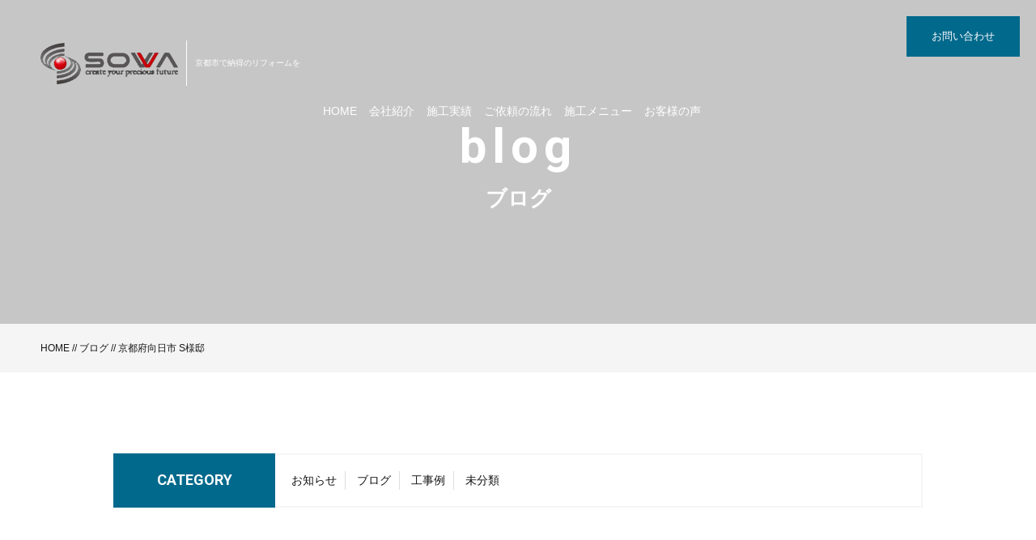

--- FILE ---
content_type: text/html; charset=UTF-8
request_url: https://sowa1992.com/voices/%E4%BA%AC%E9%83%BD%E5%BA%9C%E5%90%91%E6%97%A5%E5%B8%82-s%E6%A7%98%E9%82%B8/
body_size: 9088
content:
<!DOCTYPE html>
<html dir="ltr" lang="ja">
<head>
<meta charset="UTF-8">

<script type="text/javascript">
if ((navigator.userAgent.indexOf('iPhone') > 0) || navigator.userAgent.indexOf('iPod') > 0 || navigator.userAgent.indexOf('Android') > 0) {
	document.write('<meta name="viewport" content="width=device-width, initial-scale=1 ,user-scalable=0">');
}else{
	document.write('<meta name="viewport" content="width=device-width, maximum-scale=1, user-scalable=0">');
}
</script>





<meta http-equiv="content-language" content="jpn">
<meta name="format-detection" content="telephone=no">

<link rel="shortcut icon" href="https://sowa1992.com/wpadm/wp-content/themes/sg062/img/favicon.png">

<link rel="stylesheet" href="https://sowa1992.com/wpadm/wp-content/themes/sg062/css/reset.css">
<link rel="stylesheet" href="https://sowa1992.com/wpadm/wp-content/themes/sg062/css/layout.css">
<link rel="stylesheet" href="https://sowa1992.com/wpadm/wp-content/themes/sg062/css/fakeLoader.css">

<link rel="stylesheet" href="https://sowa1992.com/wpadm/wp-content/themes/sg062/css/animate.css">


<link rel="stylesheet" type="text/css" href="https://sowa1992.com/wpadm/wp-content/themes/sg062/css/slick.css">
<link rel="stylesheet" type="text/css" href="https://sowa1992.com/wpadm/wp-content/themes/sg062/css/slick-theme.css">
<link rel="stylesheet" href="https://sowa1992.com/wpadm/wp-content/themes/sg062/css/modaal.min.css">

	<style>img:is([sizes="auto" i], [sizes^="auto," i]) { contain-intrinsic-size: 3000px 1500px }</style>
	
		<!-- All in One SEO 4.9.3 - aioseo.com -->
		<title>京都府向日市 S様邸 - 株式会社 装和</title>
	<meta name="robots" content="max-image-preview:large" />
	<link rel="canonical" href="https://sowa1992.com/voices/%e4%ba%ac%e9%83%bd%e5%ba%9c%e5%90%91%e6%97%a5%e5%b8%82-s%e6%a7%98%e9%82%b8/" />
	<meta name="generator" content="All in One SEO (AIOSEO) 4.9.3" />
		<meta property="og:locale" content="ja_JP" />
		<meta property="og:site_name" content="株式会社 装和 -" />
		<meta property="og:type" content="article" />
		<meta property="og:title" content="京都府向日市 S様邸 - 株式会社 装和" />
		<meta property="og:url" content="https://sowa1992.com/voices/%e4%ba%ac%e9%83%bd%e5%ba%9c%e5%90%91%e6%97%a5%e5%b8%82-s%e6%a7%98%e9%82%b8/" />
		<meta property="article:published_time" content="2018-09-07T07:04:01+00:00" />
		<meta property="article:modified_time" content="2019-06-13T08:12:06+00:00" />
		<meta name="twitter:card" content="summary_large_image" />
		<meta name="twitter:title" content="京都府向日市 S様邸 - 株式会社 装和" />
		<script type="application/ld+json" class="aioseo-schema">
			{"@context":"https:\/\/schema.org","@graph":[{"@type":"BreadcrumbList","@id":"https:\/\/sowa1992.com\/voices\/%e4%ba%ac%e9%83%bd%e5%ba%9c%e5%90%91%e6%97%a5%e5%b8%82-s%e6%a7%98%e9%82%b8\/#breadcrumblist","itemListElement":[{"@type":"ListItem","@id":"https:\/\/sowa1992.com#listItem","position":1,"name":"Home","item":"https:\/\/sowa1992.com","nextItem":{"@type":"ListItem","@id":"https:\/\/sowa1992.com\/voices\/%e4%ba%ac%e9%83%bd%e5%ba%9c%e5%90%91%e6%97%a5%e5%b8%82-s%e6%a7%98%e9%82%b8\/#listItem","name":"\u4eac\u90fd\u5e9c\u5411\u65e5\u5e02 S\u69d8\u90b8"}},{"@type":"ListItem","@id":"https:\/\/sowa1992.com\/voices\/%e4%ba%ac%e9%83%bd%e5%ba%9c%e5%90%91%e6%97%a5%e5%b8%82-s%e6%a7%98%e9%82%b8\/#listItem","position":2,"name":"\u4eac\u90fd\u5e9c\u5411\u65e5\u5e02 S\u69d8\u90b8","previousItem":{"@type":"ListItem","@id":"https:\/\/sowa1992.com#listItem","name":"Home"}}]},{"@type":"Organization","@id":"https:\/\/sowa1992.com\/#organization","name":"\u682a\u5f0f\u4f1a\u793e \u88c5\u548c","url":"https:\/\/sowa1992.com\/"},{"@type":"WebPage","@id":"https:\/\/sowa1992.com\/voices\/%e4%ba%ac%e9%83%bd%e5%ba%9c%e5%90%91%e6%97%a5%e5%b8%82-s%e6%a7%98%e9%82%b8\/#webpage","url":"https:\/\/sowa1992.com\/voices\/%e4%ba%ac%e9%83%bd%e5%ba%9c%e5%90%91%e6%97%a5%e5%b8%82-s%e6%a7%98%e9%82%b8\/","name":"\u4eac\u90fd\u5e9c\u5411\u65e5\u5e02 S\u69d8\u90b8 - \u682a\u5f0f\u4f1a\u793e \u88c5\u548c","inLanguage":"ja","isPartOf":{"@id":"https:\/\/sowa1992.com\/#website"},"breadcrumb":{"@id":"https:\/\/sowa1992.com\/voices\/%e4%ba%ac%e9%83%bd%e5%ba%9c%e5%90%91%e6%97%a5%e5%b8%82-s%e6%a7%98%e9%82%b8\/#breadcrumblist"},"datePublished":"2018-09-07T07:04:01+09:00","dateModified":"2019-06-13T17:12:06+09:00"},{"@type":"WebSite","@id":"https:\/\/sowa1992.com\/#website","url":"https:\/\/sowa1992.com\/","name":"\u682a\u5f0f\u4f1a\u793e \u88c5\u548c","inLanguage":"ja","publisher":{"@id":"https:\/\/sowa1992.com\/#organization"}}]}
		</script>
		<!-- All in One SEO -->

		<!-- This site uses the Google Analytics by MonsterInsights plugin v9.11.1 - Using Analytics tracking - https://www.monsterinsights.com/ -->
							<script src="//www.googletagmanager.com/gtag/js?id=G-990PGZP26L"  data-cfasync="false" data-wpfc-render="false" type="text/javascript" async></script>
			<script data-cfasync="false" data-wpfc-render="false" type="text/javascript">
				var mi_version = '9.11.1';
				var mi_track_user = true;
				var mi_no_track_reason = '';
								var MonsterInsightsDefaultLocations = {"page_location":"https:\/\/sowa1992.com\/voices\/%E4%BA%AC%E9%83%BD%E5%BA%9C%E5%90%91%E6%97%A5%E5%B8%82-s%E6%A7%98%E9%82%B8\/"};
								if ( typeof MonsterInsightsPrivacyGuardFilter === 'function' ) {
					var MonsterInsightsLocations = (typeof MonsterInsightsExcludeQuery === 'object') ? MonsterInsightsPrivacyGuardFilter( MonsterInsightsExcludeQuery ) : MonsterInsightsPrivacyGuardFilter( MonsterInsightsDefaultLocations );
				} else {
					var MonsterInsightsLocations = (typeof MonsterInsightsExcludeQuery === 'object') ? MonsterInsightsExcludeQuery : MonsterInsightsDefaultLocations;
				}

								var disableStrs = [
										'ga-disable-G-990PGZP26L',
									];

				/* Function to detect opted out users */
				function __gtagTrackerIsOptedOut() {
					for (var index = 0; index < disableStrs.length; index++) {
						if (document.cookie.indexOf(disableStrs[index] + '=true') > -1) {
							return true;
						}
					}

					return false;
				}

				/* Disable tracking if the opt-out cookie exists. */
				if (__gtagTrackerIsOptedOut()) {
					for (var index = 0; index < disableStrs.length; index++) {
						window[disableStrs[index]] = true;
					}
				}

				/* Opt-out function */
				function __gtagTrackerOptout() {
					for (var index = 0; index < disableStrs.length; index++) {
						document.cookie = disableStrs[index] + '=true; expires=Thu, 31 Dec 2099 23:59:59 UTC; path=/';
						window[disableStrs[index]] = true;
					}
				}

				if ('undefined' === typeof gaOptout) {
					function gaOptout() {
						__gtagTrackerOptout();
					}
				}
								window.dataLayer = window.dataLayer || [];

				window.MonsterInsightsDualTracker = {
					helpers: {},
					trackers: {},
				};
				if (mi_track_user) {
					function __gtagDataLayer() {
						dataLayer.push(arguments);
					}

					function __gtagTracker(type, name, parameters) {
						if (!parameters) {
							parameters = {};
						}

						if (parameters.send_to) {
							__gtagDataLayer.apply(null, arguments);
							return;
						}

						if (type === 'event') {
														parameters.send_to = monsterinsights_frontend.v4_id;
							var hookName = name;
							if (typeof parameters['event_category'] !== 'undefined') {
								hookName = parameters['event_category'] + ':' + name;
							}

							if (typeof MonsterInsightsDualTracker.trackers[hookName] !== 'undefined') {
								MonsterInsightsDualTracker.trackers[hookName](parameters);
							} else {
								__gtagDataLayer('event', name, parameters);
							}
							
						} else {
							__gtagDataLayer.apply(null, arguments);
						}
					}

					__gtagTracker('js', new Date());
					__gtagTracker('set', {
						'developer_id.dZGIzZG': true,
											});
					if ( MonsterInsightsLocations.page_location ) {
						__gtagTracker('set', MonsterInsightsLocations);
					}
										__gtagTracker('config', 'G-990PGZP26L', {"forceSSL":"true","link_attribution":"true"} );
										window.gtag = __gtagTracker;										(function () {
						/* https://developers.google.com/analytics/devguides/collection/analyticsjs/ */
						/* ga and __gaTracker compatibility shim. */
						var noopfn = function () {
							return null;
						};
						var newtracker = function () {
							return new Tracker();
						};
						var Tracker = function () {
							return null;
						};
						var p = Tracker.prototype;
						p.get = noopfn;
						p.set = noopfn;
						p.send = function () {
							var args = Array.prototype.slice.call(arguments);
							args.unshift('send');
							__gaTracker.apply(null, args);
						};
						var __gaTracker = function () {
							var len = arguments.length;
							if (len === 0) {
								return;
							}
							var f = arguments[len - 1];
							if (typeof f !== 'object' || f === null || typeof f.hitCallback !== 'function') {
								if ('send' === arguments[0]) {
									var hitConverted, hitObject = false, action;
									if ('event' === arguments[1]) {
										if ('undefined' !== typeof arguments[3]) {
											hitObject = {
												'eventAction': arguments[3],
												'eventCategory': arguments[2],
												'eventLabel': arguments[4],
												'value': arguments[5] ? arguments[5] : 1,
											}
										}
									}
									if ('pageview' === arguments[1]) {
										if ('undefined' !== typeof arguments[2]) {
											hitObject = {
												'eventAction': 'page_view',
												'page_path': arguments[2],
											}
										}
									}
									if (typeof arguments[2] === 'object') {
										hitObject = arguments[2];
									}
									if (typeof arguments[5] === 'object') {
										Object.assign(hitObject, arguments[5]);
									}
									if ('undefined' !== typeof arguments[1].hitType) {
										hitObject = arguments[1];
										if ('pageview' === hitObject.hitType) {
											hitObject.eventAction = 'page_view';
										}
									}
									if (hitObject) {
										action = 'timing' === arguments[1].hitType ? 'timing_complete' : hitObject.eventAction;
										hitConverted = mapArgs(hitObject);
										__gtagTracker('event', action, hitConverted);
									}
								}
								return;
							}

							function mapArgs(args) {
								var arg, hit = {};
								var gaMap = {
									'eventCategory': 'event_category',
									'eventAction': 'event_action',
									'eventLabel': 'event_label',
									'eventValue': 'event_value',
									'nonInteraction': 'non_interaction',
									'timingCategory': 'event_category',
									'timingVar': 'name',
									'timingValue': 'value',
									'timingLabel': 'event_label',
									'page': 'page_path',
									'location': 'page_location',
									'title': 'page_title',
									'referrer' : 'page_referrer',
								};
								for (arg in args) {
																		if (!(!args.hasOwnProperty(arg) || !gaMap.hasOwnProperty(arg))) {
										hit[gaMap[arg]] = args[arg];
									} else {
										hit[arg] = args[arg];
									}
								}
								return hit;
							}

							try {
								f.hitCallback();
							} catch (ex) {
							}
						};
						__gaTracker.create = newtracker;
						__gaTracker.getByName = newtracker;
						__gaTracker.getAll = function () {
							return [];
						};
						__gaTracker.remove = noopfn;
						__gaTracker.loaded = true;
						window['__gaTracker'] = __gaTracker;
					})();
									} else {
										console.log("");
					(function () {
						function __gtagTracker() {
							return null;
						}

						window['__gtagTracker'] = __gtagTracker;
						window['gtag'] = __gtagTracker;
					})();
									}
			</script>
							<!-- / Google Analytics by MonsterInsights -->
		<link rel='stylesheet' id='wp-block-library-css' href='https://sowa1992.com/wpadm/wp-includes/css/dist/block-library/style.min.css?ver=6.8.3' type='text/css' media='all' />
<style id='classic-theme-styles-inline-css' type='text/css'>
/*! This file is auto-generated */
.wp-block-button__link{color:#fff;background-color:#32373c;border-radius:9999px;box-shadow:none;text-decoration:none;padding:calc(.667em + 2px) calc(1.333em + 2px);font-size:1.125em}.wp-block-file__button{background:#32373c;color:#fff;text-decoration:none}
</style>
<link rel='stylesheet' id='aioseo/css/src/vue/standalone/blocks/table-of-contents/global.scss-css' href='https://sowa1992.com/wpadm/wp-content/plugins/all-in-one-seo-pack/dist/Lite/assets/css/table-of-contents/global.e90f6d47.css?ver=4.9.3' type='text/css' media='all' />
<style id='global-styles-inline-css' type='text/css'>
:root{--wp--preset--aspect-ratio--square: 1;--wp--preset--aspect-ratio--4-3: 4/3;--wp--preset--aspect-ratio--3-4: 3/4;--wp--preset--aspect-ratio--3-2: 3/2;--wp--preset--aspect-ratio--2-3: 2/3;--wp--preset--aspect-ratio--16-9: 16/9;--wp--preset--aspect-ratio--9-16: 9/16;--wp--preset--color--black: #000000;--wp--preset--color--cyan-bluish-gray: #abb8c3;--wp--preset--color--white: #ffffff;--wp--preset--color--pale-pink: #f78da7;--wp--preset--color--vivid-red: #cf2e2e;--wp--preset--color--luminous-vivid-orange: #ff6900;--wp--preset--color--luminous-vivid-amber: #fcb900;--wp--preset--color--light-green-cyan: #7bdcb5;--wp--preset--color--vivid-green-cyan: #00d084;--wp--preset--color--pale-cyan-blue: #8ed1fc;--wp--preset--color--vivid-cyan-blue: #0693e3;--wp--preset--color--vivid-purple: #9b51e0;--wp--preset--gradient--vivid-cyan-blue-to-vivid-purple: linear-gradient(135deg,rgba(6,147,227,1) 0%,rgb(155,81,224) 100%);--wp--preset--gradient--light-green-cyan-to-vivid-green-cyan: linear-gradient(135deg,rgb(122,220,180) 0%,rgb(0,208,130) 100%);--wp--preset--gradient--luminous-vivid-amber-to-luminous-vivid-orange: linear-gradient(135deg,rgba(252,185,0,1) 0%,rgba(255,105,0,1) 100%);--wp--preset--gradient--luminous-vivid-orange-to-vivid-red: linear-gradient(135deg,rgba(255,105,0,1) 0%,rgb(207,46,46) 100%);--wp--preset--gradient--very-light-gray-to-cyan-bluish-gray: linear-gradient(135deg,rgb(238,238,238) 0%,rgb(169,184,195) 100%);--wp--preset--gradient--cool-to-warm-spectrum: linear-gradient(135deg,rgb(74,234,220) 0%,rgb(151,120,209) 20%,rgb(207,42,186) 40%,rgb(238,44,130) 60%,rgb(251,105,98) 80%,rgb(254,248,76) 100%);--wp--preset--gradient--blush-light-purple: linear-gradient(135deg,rgb(255,206,236) 0%,rgb(152,150,240) 100%);--wp--preset--gradient--blush-bordeaux: linear-gradient(135deg,rgb(254,205,165) 0%,rgb(254,45,45) 50%,rgb(107,0,62) 100%);--wp--preset--gradient--luminous-dusk: linear-gradient(135deg,rgb(255,203,112) 0%,rgb(199,81,192) 50%,rgb(65,88,208) 100%);--wp--preset--gradient--pale-ocean: linear-gradient(135deg,rgb(255,245,203) 0%,rgb(182,227,212) 50%,rgb(51,167,181) 100%);--wp--preset--gradient--electric-grass: linear-gradient(135deg,rgb(202,248,128) 0%,rgb(113,206,126) 100%);--wp--preset--gradient--midnight: linear-gradient(135deg,rgb(2,3,129) 0%,rgb(40,116,252) 100%);--wp--preset--font-size--small: 13px;--wp--preset--font-size--medium: 20px;--wp--preset--font-size--large: 36px;--wp--preset--font-size--x-large: 42px;--wp--preset--spacing--20: 0.44rem;--wp--preset--spacing--30: 0.67rem;--wp--preset--spacing--40: 1rem;--wp--preset--spacing--50: 1.5rem;--wp--preset--spacing--60: 2.25rem;--wp--preset--spacing--70: 3.38rem;--wp--preset--spacing--80: 5.06rem;--wp--preset--shadow--natural: 6px 6px 9px rgba(0, 0, 0, 0.2);--wp--preset--shadow--deep: 12px 12px 50px rgba(0, 0, 0, 0.4);--wp--preset--shadow--sharp: 6px 6px 0px rgba(0, 0, 0, 0.2);--wp--preset--shadow--outlined: 6px 6px 0px -3px rgba(255, 255, 255, 1), 6px 6px rgba(0, 0, 0, 1);--wp--preset--shadow--crisp: 6px 6px 0px rgba(0, 0, 0, 1);}:where(.is-layout-flex){gap: 0.5em;}:where(.is-layout-grid){gap: 0.5em;}body .is-layout-flex{display: flex;}.is-layout-flex{flex-wrap: wrap;align-items: center;}.is-layout-flex > :is(*, div){margin: 0;}body .is-layout-grid{display: grid;}.is-layout-grid > :is(*, div){margin: 0;}:where(.wp-block-columns.is-layout-flex){gap: 2em;}:where(.wp-block-columns.is-layout-grid){gap: 2em;}:where(.wp-block-post-template.is-layout-flex){gap: 1.25em;}:where(.wp-block-post-template.is-layout-grid){gap: 1.25em;}.has-black-color{color: var(--wp--preset--color--black) !important;}.has-cyan-bluish-gray-color{color: var(--wp--preset--color--cyan-bluish-gray) !important;}.has-white-color{color: var(--wp--preset--color--white) !important;}.has-pale-pink-color{color: var(--wp--preset--color--pale-pink) !important;}.has-vivid-red-color{color: var(--wp--preset--color--vivid-red) !important;}.has-luminous-vivid-orange-color{color: var(--wp--preset--color--luminous-vivid-orange) !important;}.has-luminous-vivid-amber-color{color: var(--wp--preset--color--luminous-vivid-amber) !important;}.has-light-green-cyan-color{color: var(--wp--preset--color--light-green-cyan) !important;}.has-vivid-green-cyan-color{color: var(--wp--preset--color--vivid-green-cyan) !important;}.has-pale-cyan-blue-color{color: var(--wp--preset--color--pale-cyan-blue) !important;}.has-vivid-cyan-blue-color{color: var(--wp--preset--color--vivid-cyan-blue) !important;}.has-vivid-purple-color{color: var(--wp--preset--color--vivid-purple) !important;}.has-black-background-color{background-color: var(--wp--preset--color--black) !important;}.has-cyan-bluish-gray-background-color{background-color: var(--wp--preset--color--cyan-bluish-gray) !important;}.has-white-background-color{background-color: var(--wp--preset--color--white) !important;}.has-pale-pink-background-color{background-color: var(--wp--preset--color--pale-pink) !important;}.has-vivid-red-background-color{background-color: var(--wp--preset--color--vivid-red) !important;}.has-luminous-vivid-orange-background-color{background-color: var(--wp--preset--color--luminous-vivid-orange) !important;}.has-luminous-vivid-amber-background-color{background-color: var(--wp--preset--color--luminous-vivid-amber) !important;}.has-light-green-cyan-background-color{background-color: var(--wp--preset--color--light-green-cyan) !important;}.has-vivid-green-cyan-background-color{background-color: var(--wp--preset--color--vivid-green-cyan) !important;}.has-pale-cyan-blue-background-color{background-color: var(--wp--preset--color--pale-cyan-blue) !important;}.has-vivid-cyan-blue-background-color{background-color: var(--wp--preset--color--vivid-cyan-blue) !important;}.has-vivid-purple-background-color{background-color: var(--wp--preset--color--vivid-purple) !important;}.has-black-border-color{border-color: var(--wp--preset--color--black) !important;}.has-cyan-bluish-gray-border-color{border-color: var(--wp--preset--color--cyan-bluish-gray) !important;}.has-white-border-color{border-color: var(--wp--preset--color--white) !important;}.has-pale-pink-border-color{border-color: var(--wp--preset--color--pale-pink) !important;}.has-vivid-red-border-color{border-color: var(--wp--preset--color--vivid-red) !important;}.has-luminous-vivid-orange-border-color{border-color: var(--wp--preset--color--luminous-vivid-orange) !important;}.has-luminous-vivid-amber-border-color{border-color: var(--wp--preset--color--luminous-vivid-amber) !important;}.has-light-green-cyan-border-color{border-color: var(--wp--preset--color--light-green-cyan) !important;}.has-vivid-green-cyan-border-color{border-color: var(--wp--preset--color--vivid-green-cyan) !important;}.has-pale-cyan-blue-border-color{border-color: var(--wp--preset--color--pale-cyan-blue) !important;}.has-vivid-cyan-blue-border-color{border-color: var(--wp--preset--color--vivid-cyan-blue) !important;}.has-vivid-purple-border-color{border-color: var(--wp--preset--color--vivid-purple) !important;}.has-vivid-cyan-blue-to-vivid-purple-gradient-background{background: var(--wp--preset--gradient--vivid-cyan-blue-to-vivid-purple) !important;}.has-light-green-cyan-to-vivid-green-cyan-gradient-background{background: var(--wp--preset--gradient--light-green-cyan-to-vivid-green-cyan) !important;}.has-luminous-vivid-amber-to-luminous-vivid-orange-gradient-background{background: var(--wp--preset--gradient--luminous-vivid-amber-to-luminous-vivid-orange) !important;}.has-luminous-vivid-orange-to-vivid-red-gradient-background{background: var(--wp--preset--gradient--luminous-vivid-orange-to-vivid-red) !important;}.has-very-light-gray-to-cyan-bluish-gray-gradient-background{background: var(--wp--preset--gradient--very-light-gray-to-cyan-bluish-gray) !important;}.has-cool-to-warm-spectrum-gradient-background{background: var(--wp--preset--gradient--cool-to-warm-spectrum) !important;}.has-blush-light-purple-gradient-background{background: var(--wp--preset--gradient--blush-light-purple) !important;}.has-blush-bordeaux-gradient-background{background: var(--wp--preset--gradient--blush-bordeaux) !important;}.has-luminous-dusk-gradient-background{background: var(--wp--preset--gradient--luminous-dusk) !important;}.has-pale-ocean-gradient-background{background: var(--wp--preset--gradient--pale-ocean) !important;}.has-electric-grass-gradient-background{background: var(--wp--preset--gradient--electric-grass) !important;}.has-midnight-gradient-background{background: var(--wp--preset--gradient--midnight) !important;}.has-small-font-size{font-size: var(--wp--preset--font-size--small) !important;}.has-medium-font-size{font-size: var(--wp--preset--font-size--medium) !important;}.has-large-font-size{font-size: var(--wp--preset--font-size--large) !important;}.has-x-large-font-size{font-size: var(--wp--preset--font-size--x-large) !important;}
:where(.wp-block-post-template.is-layout-flex){gap: 1.25em;}:where(.wp-block-post-template.is-layout-grid){gap: 1.25em;}
:where(.wp-block-columns.is-layout-flex){gap: 2em;}:where(.wp-block-columns.is-layout-grid){gap: 2em;}
:root :where(.wp-block-pullquote){font-size: 1.5em;line-height: 1.6;}
</style>
<script type="text/javascript" src="https://sowa1992.com/wpadm/wp-includes/js/jquery/jquery.min.js?ver=3.7.1" id="jquery-core-js"></script>
<script type="text/javascript" src="https://sowa1992.com/wpadm/wp-includes/js/jquery/jquery-migrate.min.js?ver=3.4.1" id="jquery-migrate-js"></script>
<script type="text/javascript" src="https://sowa1992.com/wpadm/wp-content/plugins/google-analytics-for-wordpress/assets/js/frontend-gtag.min.js?ver=9.11.1" id="monsterinsights-frontend-script-js" async="async" data-wp-strategy="async"></script>
<script data-cfasync="false" data-wpfc-render="false" type="text/javascript" id='monsterinsights-frontend-script-js-extra'>/* <![CDATA[ */
var monsterinsights_frontend = {"js_events_tracking":"true","download_extensions":"doc,pdf,ppt,zip,xls,docx,pptx,xlsx","inbound_paths":"[{\"path\":\"\\\/go\\\/\",\"label\":\"affiliate\"},{\"path\":\"\\\/recommend\\\/\",\"label\":\"affiliate\"}]","home_url":"https:\/\/sowa1992.com","hash_tracking":"false","v4_id":"G-990PGZP26L"};/* ]]> */
</script>
<link rel="https://api.w.org/" href="https://sowa1992.com/wp-json/" /><link rel="alternate" title="oEmbed (JSON)" type="application/json+oembed" href="https://sowa1992.com/wp-json/oembed/1.0/embed?url=https%3A%2F%2Fsowa1992.com%2Fvoices%2F%25e4%25ba%25ac%25e9%2583%25bd%25e5%25ba%259c%25e5%2590%2591%25e6%2597%25a5%25e5%25b8%2582-s%25e6%25a7%2598%25e9%2582%25b8%2F" />
<link rel="alternate" title="oEmbed (XML)" type="text/xml+oembed" href="https://sowa1992.com/wp-json/oembed/1.0/embed?url=https%3A%2F%2Fsowa1992.com%2Fvoices%2F%25e4%25ba%25ac%25e9%2583%25bd%25e5%25ba%259c%25e5%2590%2591%25e6%2597%25a5%25e5%25b8%2582-s%25e6%25a7%2598%25e9%2582%25b8%2F&#038;format=xml" />
<style>

</style></head>

<body id="pgTop" class="wp-singular voices-template-default single single-voices postid-290 wp-theme-sg062">
<div id="fakeloader" class="fakeloader"></div>
<script src="https://sowa1992.com/wpadm/wp-content/themes/sg062/js/fakeLoader.min.js?1769463659"></script>
<script src="https://sowa1992.com/wpadm/wp-content/themes/sg062/js/wow.min.js?1769463659"></script>
<script> // ローディング処理
		jQuery('#fakeloader').fakeLoader({
		timeToHide: 600,
		spinner: 'spinner2',
		bgColor: '#00698c',
		load: function() {
			(new WOW({
				boxClass: 'wow', // default
				animateClass: 'animated', // default
				offset: 50, // アニメーションをスタートさせる距離
				mobile: true,
			})).init();
		},
	});
	</script>

<p class="pageTop"><a href="#pgTop"><img src="https://sowa1992.com/wpadm/wp-content/themes/sg062/img/ico_pagetop.png" alt="" width="15"></a></p>


<section class="cSection blog pageVisual">

<header class="siteHeader fadeInDown wow" data-wow-delay="1s">

<div class="siteHeaderInner">

<h1 class="logo">
<a href="https://sowa1992.com">
<img src="https://sowa1992.com/wpadm/wp-content/themes/sg062/img/logo.png" alt="株式会社 装和">
<span>京都市で納得のリフォームを</span>
</a>
</h1>


<!--PC menu-->
<nav class="mainNav stroke pc">
<ul>
	<li><a href="https://sowa1992.com">HOME</a></li>
	<li><a href="https://sowa1992.com/about/">会社紹介</a></li>
	<li><a href="https://sowa1992.com/work/">施工実績</a></li>
	<li><a href="https://sowa1992.com/flow/">ご依頼の流れ</a></li>
	<li><a href="https://sowa1992.com/menu/">施工メニュー</a></li>
	<li><a href="https://sowa1992.com/voice/">お客様の声</a></li>
	<!--<li><a href="https://sowa1992.com/blog/">ブログ</a></li>-->
</ul>
<p class="btn"><a href="https://sowa1992.com/contact/">お問い合わせ</a></p>
</nav>
<!--PC menu-->

<!--SP menu-->
<nav class="mainNav stroke sp">
<p><a href="#hum" class="inline"><img src="https://sowa1992.com/wpadm/wp-content/themes/sg062/img/ico_hamburger.png" alt="" width="35"></a></p>
<p class="phone"><a href="tel:075-692-3507"><img src="https://sowa1992.com/wpadm/wp-content/themes/sg062/img/icon_phone.png" alt="" width="36"></a></p>

<div id="hum">
<p><a class="closeBT"><img src="https://sowa1992.com/wpadm/wp-content/themes/sg062/img/ico_hamburger_close.png" alt="" width="26"></a></p>

<ul class="humNavi">
	<li><a href="https://sowa1992.com">HOME</a></li>
	<li><a href="https://sowa1992.com/about">会社紹介</a></li>
	<li><a href="https://sowa1992.com/work/">施工実績</a></li>
	<li><a href="https://sowa1992.com/flow/">ご依頼の流れ</a></li>
	<li><a href="https://sowa1992.com/menu/">施工メニュー</a></li>
	<li><a href="https://sowa1992.com/voice/">お客様の声</a></li>
	<!-- <li><a href="https://sowa1992.com/blog/">ブログ</a></li> -->
	<li><a href="https://sowa1992.com/contact/">お問い合わせ</a></li>
	<li><a href="https://sowa1992.com/privacy/">プライバシーポリシー</a></li>
</ul>

</div><!--hum-->
</nav>
<!--SP menu-->

</div><!--siteHeaderInner-->
</header><!--siteHeader-->

<div class="topMainTxt f_cc">
<h2 class="lead">
<span class="fadeIn wow en" data-wow-delay="0.5s">blog</span>
<span class="jpTxt fadeIn wow" data-wow-delay="1s">ブログ</span>
</h2>
</div><!--topMainTxt-->

</section><!--topmainVisual-->

<div class="bred">
<div class="cntInner">
<p><a href="https://sowa1992.com">HOME</a> // <a href="https://sowa1992.com/blog/">ブログ</a> // 京都府向日市 S様邸</p>

</div><!--cntInner-->
</div><!--bred-->

<main id="cnt">

<article class="blogList">


<dl class="categoryDl fadeInUp wow">
<dt class="en">CATEGORY</dt>
<dd>
<ul>
<li>
<a href="https://sowa1992.com/category/news/" class="f_box trans">
お知らせ</a></li>
<li>
<a href="https://sowa1992.com/category/blog/" class="f_box trans">
ブログ</a></li>
<li>
<a href="https://sowa1992.com/category/example/" class="f_box trans">
工事例</a></li>
<li>
<a href="https://sowa1992.com/category/%e6%9c%aa%e5%88%86%e9%a1%9e/" class="f_box trans">
未分類</a></li>
</ul>

</dd>
</dl>

<div class="mb100 fadeInUp wow blogSingle">
<article class="inner">


<p class="meta">
<time class="en">2018.09.07</time><br>
</p>
<h1 class="articleTtl">京都府向日市 S様邸</h1>

<p class="image"></p>
<div class="singleContent">
<!-- SEOブログ記事テンプレート -->
<style>
.tableTtl {
	font-size:18px;
	font-weight:bold;
	margin-bottom:1em;
	margin-top:3em;
}

.tableContents {
	padding:15px;
	background:#eee;
	margin-bottom:30px;
}

.tableContents li {
	margin-bottom:15px;
}

.tableContents li:last-child {
	margin-bottom:0;
}

.tableContents li a {
	text-decoration:underline;
	font-size:14px;
}

.tableContents li a:hover {
	text-decoration:none;
}

.seoTtl01 {
	font-size:20px;
	border-bottom:1px solid #ccc;
	margin-bottom:1em;
	margin-top:3em;
	font-weight:bold;
	text-align:left;
	line-height:1.4  !important;
}

.seoTtl02 {
	padding:10px;
	background:#eee;
	margin-bottom:1em;
	font-weight:bold;
	margin-top:1.5em;
	text-align:left;
}

.seoTtl01 + .seoTtl02 {
	margin-top:0.5em !important;
}

.seoImg {
	margin-bottom:1em;
	max-width:100%;
	height:auto;
}

.seoLinks {
	margin-top:0.5em;
	margin-bottom:2em;
}

.seoLinks a {
	text-decoration:underline;
}

.seoLinks a:hover {
	text-decoration:none;
	font-weight:bold;
}

.seoText {
	word-break: normal;
	word-wrap: break-word;
	line-height:2;
	font-size:14px;
	margin-bottom:1.5em;
	text-align:left;
}

.seoText  b {
	font-weight:bold;
}

.seoBlockH3 {
	padding-left:2.5em;
}

#seoAnchor {
	padding-top:100px;
	margin-top:-100px;
}

@media screen and (max-width: 770px) {
	.tableTtl {
	font-size:16px;
	}
	
	.tableContents li a {
	font-size:13px;
	font-weight:bold;
	}

	.seoTtl01 {
	font-size:16px;
	}
	
	.seoText {
	word-break: normal;
	word-wrap: break-word;
	
	line-height:2;
	font-size:14px;
}

	.seoBlockH3 {
	padding-left:0.5em;
	}
	
	.tableContents .seoBlockH3 a {
		font-weight:normal;
	}
}
</style>





<!-- SEOブログ記事テンプレート -->
</div>
			<div class="snsWrap">
				<div class="snsWrapTtl"><span class="en">SHARE</span><br>シェアする</div>
				[addtoany]			</div>

</article>

<p class="btn blue"><a href="https://sowa1992.com/blog/">ブログ一覧</a></p>

</div><!--blogSingle-->
</article><!--blogList-->


</main><!--cnt-->

<footer class="siteFooter">
<div class="siteFooterOuterA">
<div class="inner">

<ul class="contactUl">
<li>
<h4 class="heading">お電話でのお問い合わせ</h4>
<p class="tel en"><a href="tel:075-692-3507">075-692-3507</a></p>
<small class="info">営業時間 9:00〜18:00</small>
</li>

<li>
<h4 class="heading">ご相談・お問い合わせ</h4>
<p class="btn blue"><a href="https://sowa1992.com/contact/">お問い合わせ</a></p>
</li>
</ul><!--contactUl-->

<div class="footInfo">

<p class="footLogo pc"><img src="https://sowa1992.com/wpadm/wp-content/themes/sg062/img/foot_logo.png" alt="株式会社 装和"></p>


<p class="address">【本社】<br />〒601-8136 <br class="sp">京都府京都市南区上鳥羽岩ノ本町313番地<br />TEL 075-692-3507 / FAX 075-692-3508</p>

<p class="address">【祇園店】<br />〒605-0073 <br class="sp">京都市東山区祇園町北側347番地113 <br class="sp">十季ビル1階<br />TEL 075-532-0550 / FAX 075-532-0560</p>

<ul class="list_bnr">
	<li>
		<a href="http://sowa2016.com/" target="_blank"><img src="https://sowa1992.com/wpadm/wp-content/themes/sg062/img/bnr_01.png" width="200" alt=""></a>
	</li>
	<li>
	<img src="https://sowa1992.com/wpadm/wp-content/themes/sg062/img/bnr_02.png" width="200" alt="">
	</li>
</ul>

<nav>
<ul class="footNav">
	<li><a href="https://sowa1992.com">HOME</a></li>
	<li><a href="https://sowa1992.com/about/">会社紹介</a></li>
	<li><a href="https://sowa1992.com/work/">施工実績</a></li>
	<li><a href="https://sowa1992.com/flow/">ご依頼の流れ</a></li>
	<li><a href="https://sowa1992.com/menu/">施工メニュー</a></li>
	<li><a href="https://sowa1992.com/voice/">お客様の声</a></li>
	<!--<li><a href="https://sowa1992.com/blog/">ブログ</a></li>-->
	<li class="logoNothing"><a href="https://sowa1992.com/contact/">お問い合わせ</a></li>
	<li class="logoNothing iNothing nothing"><a href="https://sowa1992.com/privacy/">プライバシーポリシー</a></li>
</ul>
</nav>

</div><!--footInfo-->
</div><!--inner-->
</div><!--siteFooterOuterA-->

<div class="siteFooterOuterB">
<!-- <ul class="footSns">
	<li><a href="https://twitter.com/sg_test" target="_blank" rel="nofollow"><img src="https://sowa1992.com/wpadm/wp-content/themes/sg062/img/ico_twitter.png" alt="twitter" width="26"></a></li>
	<li><a href="https://www.facebook.com/SungroveTest-574499402733655/" target="_blank" rel="nofollow"><img src="https://sowa1992.com/wpadm/wp-content/themes/sg062/img/ico_facebook.png" alt="facebook" width="13"></a></li>
	<li><a href="https://www.instagram.com/hairsalon_sg/" target="_blank" rel="nofollow"><img src="https://sowa1992.com/wpadm/wp-content/themes/sg062/img/ico_instagram.png" alt="instagram" width="26"></a></li>
</ul> -->

<address>&copy; 2022 株式会社装和</address>
</div><!--siteFooterOuterB-->

</footer>

<script type="speculationrules">
{"prefetch":[{"source":"document","where":{"and":[{"href_matches":"\/*"},{"not":{"href_matches":["\/wpadm\/wp-*.php","\/wpadm\/wp-admin\/*","\/wpadm\/wp-content\/uploads\/*","\/wpadm\/wp-content\/*","\/wpadm\/wp-content\/plugins\/*","\/wpadm\/wp-content\/themes\/sg062\/*","\/*\\?(.+)"]}},{"not":{"selector_matches":"a[rel~=\"nofollow\"]"}},{"not":{"selector_matches":".no-prefetch, .no-prefetch a"}}]},"eagerness":"conservative"}]}
</script>

<script type="text/javascript">
<!--
	var path = 'https://sowa1992.com/wpadm/wp-content/themes/sg062';
-->
</script>

<script>$ = jQuery;</script>

<script type="text/javascript" src="https://sowa1992.com/wpadm/wp-content/themes/sg062/js/slick.js"></script>

<script src="https://sowa1992.com/wpadm/wp-content/themes/sg062/js/sliderFade.js"></script>
<!--<script src="https://sowa1992.com/wpadm/wp-content/themes/sg062/js/jquery.smoothScroll.js"></script>-->

<script src="https://sowa1992.com/wpadm/wp-content/themes/sg062/js/smooth-scroll.js"></script>


<script src="https://sowa1992.com/wpadm/wp-content/themes/sg062/js/modaal.min.js"></script>
<script src="https://sowa1992.com/wpadm/wp-content/themes/sg062/js/jquery.matchHeight.js"></script>
<script src="https://sowa1992.com/wpadm/wp-content/themes/sg062/js/main.js"></script>



<script>

var scroll = new SmoothScroll('a[href*="#"], [data-scroll]',{
  offset: 80
});


</script>

</body>
</html>


--- FILE ---
content_type: text/css
request_url: https://sowa1992.com/wpadm/wp-content/themes/sg062/css/layout.css
body_size: 9420
content:
@charset "UTF-8";

@import url('https://fonts.googleapis.com/css?family=Roboto:700');

/*common*/

/*
	main-color : #00698c;
	main-color-rgb: rgb(0,105,140):
*/

* {
	box-sizing: border-box;
}

input::-webkit-input-placeholder,
input::-moz-placeholder,
input::-ms-input-placeholder {
	color: #aaa;
}
input:-ms-input-placeholder {
	color: #aaa;
}

html {
	overflow-x : hidden;
	overflow-y : auto;
}
body {
	font-family: "游ゴシック体", "Yu Gothic", YuGothic, "ヒラギノ角ゴシック Pro", "Hiragino Kaku Gothic Pro", 'メイリオ', Meiryo, Osaka, "ＭＳ Ｐゴシック", "MS PGothic", sans-serif;
	-webkit-font-smoothing: antialiased;
	-moz-osx-font-smoothing: grayscale;
	font-size: 1.4rem;
	word-wrap: break-word;
	word-break: break-all;
	line-height: 1.7;
	color: #151515;
	background: #fff;
	overflow-x : hidden;
	overflow-y : auto;
}

.sp {
	display: none !important;
}

.pc {
	display: block;
}

a {
	text-decoration: none;
	color: #151515;
}

.imgWrap .wp-post-image ,
.reImg {
	width: 100%;
	height: auto;
}

.bgGlay {
background: #f5f5f5;
}

.cntInner {
padding: 0 50px;
}

.inner {
	width:1000px;
	margin:0 auto;
}

/*pgTop*/
.pageTop {
	display:none;
	position:fixed;
	right:20px;
	bottom:20px;
	z-index:7;
}

.pageTop a {
		background: #151515;
	width:40px;
	height:40px;
	display:block;
	text-align: center;
    padding-top: 5px;
}

.pageTop a:hover img {
	opacity:0.7;
}

/*margin*/
.mt20 {
margin-top: 20px;
}

.mb100 {
margin-bottom: 100px;
}

/*font ttl*/
.en {
font-family: 'Roboto', "游ゴシック体", "Yu Gothic", YuGothic, "ヒラギノ角ゴシック Pro", "Hiragino Kaku Gothic Pro", 'メイリオ', Meiryo, Osaka, "ＭＳ Ｐゴシック", "MS PGothic", sans-serif;
}

.ttlA {
font-size:6rem;
letter-spacing: 5px;
margin-left: -50px;
line-height: 1.4;
margin-bottom: 30px;
}

.ttlA:after {
content: "";
background: #00698c;
display: block;
width: 180px;
height: 5px;
position: relative;
}

.ttlB {
font-size:6rem;
letter-spacing: 5px;
line-height: 1.4;
text-align: center;
position: relative;
top: -50px;
}

.ttlB:after {
content: "";
background: #00698c;
display: block;
width: 180px;
height: 5px;
margin: 0 auto;
}

.ttlC {
font-size:3rem;
letter-spacing: 5px;
line-height: 2;
text-align: center;
position: relative;
font-weight:bold;
}

.ttlC:after {
content: "";
background: #00698c;
display: block;
width: 120px;
height: 5px;
margin: 0 auto 50px;
}

.subTtlA {
font-size: 2.5rem;
font-weight: bold;
margin-bottom: 10px;
}

.subTtlB {
font-size: 2.5rem;
font-weight: bold;
margin-bottom: 10px;
}

.subTtlB:after {
content: "";
background: #00698c;
display: block;
width: 120px;
height: 5px;
margin:10px 0 20px 0;
}

.oneModP {
	text-align:center;
	border-bottom:1px solid #ddd;
	padding:30px 0;
}

.modPCenter {
	text-align:center;
	margin-bottom:50px;
}


/*.btn*/
.btn a,
.btn a::after {
	-webkit-transition: all 0.3s;
	-moz-transition: all 0.3s;
	-o-transition: all 0.3s;
	transition: all 0.3s;
}

.btn a {
	border: 1px solid #fff;
	color: #fff;
	display: block;
	position: relative;
	width: 200px;
	height: 50px;
	text-align: center;
	line-height: 50px;
}

.btn a:hover {
background: #00698c;
border: 1px solid #00698c;
}

.btn.blue a {
border: 1px solid #00698c;
color: #00698c;
}

.btn.blue a:hover {
color: #fff;
}


/***** topMain *******/

/*header*/
#change {
	display:none;
}

#topmainVisual {
	position:relative;
	overflow:hidden;
}

.siteHeader {
	position: absolute;
	top: 0;
	left: 0;
	z-index: 2;
	width: 100%;
	min-width: 1400px;
	padding: 50px;
	visibility: hidden;
}

.siteHeaderInner {
	position: relative;
	display:block;
}

.siteHeader .logo a {
	font-size: 1rem;
	color: #fff;
	line-height: 19px;
	height: 19px;
	display: table;
}

.siteHeader .logo a img {
	display: table-cell;
	padding-right: 10px;
}

.siteHeader .logo a span {
	display: table-cell;
	vertical-align: middle;
	border-left: 1px solid #fff;
	padding-left: 10px;
}

.mainNav {
	position: relative;
	right:0px;
}

.mainNav ul {
	display: table-cell;
	padding-right: 20px;
}

.mainNav ul li {
	display: table-cell;
	padding-right: 15px;
}

.mainNav ul li a {
	color: #fff;
	padding-bottom: 15px;
}

nav ul li a,
nav ul li a:after,
nav ul li a:before {
	transition: all .2s;
}

nav.stroke ul li a {
	position: relative;
}

nav.stroke ul li a:after {
	position: absolute;
	bottom: 0;
	left: 0;
	right: 0;
	margin: auto;
	width: 0%;
	content: '.';
	color: transparent;
	background: #fff;
	height: 1px;
}
nav.stroke ul li a:hover:after {
	width: 100%;
}

.siteHeader .btn {
	display: table-cell;
}


.Opening {
	position: relative;
	background-color: #FFF;
	overflow: hidden;
}

.Opening ul li {
	position: relative;
	overflow: hidden;
	width: 100%;
	text-align: center;
}

.Opening ul li span img.Opening__img {
	max-width: inherit;
	width: 100%;
	height: auto;
}

.pageMainFullImg {
	width: 100%;
	position: relative;
}

.topMainTxt {
	position: absolute;
	z-index: 1;
	color: #fff;
	width: 100%;
	height: 100%;
}

.topMainTxt .lead {
	text-align: center;
	line-height: 1.5;
}

.topMainTxt .lead .en {
	font-size: 6rem;
	letter-spacing: 7px;
/* 	text-transform:uppercase; */
}

.topMainTxt .lead .jpTxt {
	display: block;
	font-size: 2.6rem;
	font-weight: bold;
}

.mainNews {
	border-top: 1px solid #fff;
	border-bottom: 1px solid #fff;
	width: 800px;
	margin: 40px auto 0 auto;
}

.mainNews a {
	display: block;
	color: #fff;
	padding: 20px 0;
	-webkit-transition: all 0.3s;
	-moz-transition: all 0.3s;
	-o-transition: all 0.3s;
	transition: all 0.3s;
}

.mainNews a:hover {
	background: rgba(255,255,255,0.3);
}

.mainNews span {
	display: table-cell;
	vertical-align: middle;
}

.mainNews  time {
	font-size: 1.6rem;
	padding-right: 20px;
}

.mainNews .category {
	font-size: 1.2rem;
	border: 1px solid #fff;
	padding:5px 10px;
}

.mainNews .ttl  {
	font-size: 1.4rem;
	padding-left: 20px;
	color: #fff;
}

.scrollBt {
	position: absolute;
	width: 100%;
	text-align: center;
	z-index: 2;
	bottom: 30px;
	left: 0%;
}

.scrollBt a:hover img {
	opacity: 0.6;
}

.flow.mb100 ,
.about.mb100 {
	margin-bottom:120px;
}

.pages.imgLeft,
.pages.imgRight {
	display:-webkit-box;
	display:-ms-flexbox;
	display: -webkit-flex;
	display:flex;
	-webkit-align-items: flex-end;
	-ms-flex-align: end;
	align-items: flex-end;
}
@media screen and (max-width:1024px) {
	.pages.imgLeft,
	.pages.imgRight {
		-webkit-align-items: center;
		-ms-flex-align: center;
		align-items: center;
	}
}
/***** imgLeft*******/

.imgLeft .image {
	width: 60%;
	display: table-cell;
}

.imgLeft .txtBox {
	display: table-cell;
	vertical-align: middle;
	padding-left: 25px;
}

.imgLeft .txtBox .modP {
	margin-bottom: 20px;
}
/* menu page */
.pages.imgLeft .image {
	display: block;
	width: 60%;
	min-height:0%;
}

.pages.imgLeft .txtBox {
	display: block;
	width: 40%;
	min-height:0%;
	padding-left: 0;
}
.pages.imgLeft .txtBox .modP {
	margin-bottom: 0px;
}
.pages.imgLeft .txtBox .txtBoxInner {
	position: relative;
	left:-50px;
}

/***** imgRight*******/
.imgRight .image {
	width: 60%;
	display: table-cell;
}
.imgRight .txtBox {
	display: table-cell;
	vertical-align: middle;
	padding-left: calc(40% - 480px) ;
	padding-right:20px;
}
.imgRight .txtBox .modP {
	width:480px;
	margin-bottom: 20px;
}
/* menu page */
.pages.imgRight .image {
	display: block;
	width: 100%;
	min-height:0%;
}
.pages.imgRight .txtBox {
	display: block;
	width: 40%;
	padding: 0;
	min-height:0%;
}
.pages.imgRight .txtBox .modP {
	width:auto;
	max-width: 480px;
	margin-bottom: 0px;
}

.pages.imgRight .txtBox .txtBoxInner {
	position: relative;
	right:-50px;
	display:-webkit-box;
	display:-ms-flexbox;
	display: -webkit-flex;
	display:flex;
	-webkit-box-pack: justify;
	-ms-flex-pack: justify;
	-webkit-justify-content: flex-end;
	justify-content: flex-end;
}

.txtBoxInner {
	padding:50px;
	background:#fff;
	width: calc(100% + 100px);
}

.sentenceBox:before {
	content: "";
background: #00698c;
display: block;
width: 120px;
height: 5px;
margin:10px 0 20px 0;
}

.sentenceBox {
	width:800px;
	margin:-50px auto 100px auto;
}

.sentenceBox p:nth-child(n + 1) {
	margin-top:30px;
}

/***** imgRight*******/

.imgRight .image {
	width: 60%;
	display: table-cell;
}

.imgRight .txtBox {
	display: table-cell;
	vertical-align: middle;
	padding-left: calc(40% - 480px) ;
	padding-right:20px;
}

.imgRight .txtBox .modP {
	width:480px;
margin-bottom: 20px;
}

.pages.imgRight .txtBox {
	vertical-align: bottom;
	padding-left: 0;
	position: relative;
 	right: -50px;
	padding-left:5vw;
	z-index:1;
}

@media screen and (max-width: 1700px) {
	.pages.imgRight .txtBox {
	padding-left:4vw;
}
}
@media screen and (max-width: 1610px) {
	.pages.imgRight .txtBox {
	padding-left:0vw;
}
}

.pages.imgRight .txtBox .modP {
margin-bottom: 0px;
}


/***** imgFourColumn *******/

.imgCenter {
	padding-bottom:50px;
}

.imgFourColumn  {
font-size: 0;
text-align: center;
}

.imgFourColumn li {
width: 22%;
display: inline-block;
margin-right: 3%;
vertical-align:top;
}

.imgFourColumn li a:hover img {
opacity: 0.6;
}

.imgFourColumn li:last-child ,
.imgFourColumn li:nth-child(4n) {
margin-right: 0;
}

.imgFourColumn .ico_dot {
position: relative;
top: -30px;
}

.imgFourColumn .ico_dot img {
	margin-left:auto;
	margin-right:auto;
}

.imgFourColumn .ttl {
font-size: 1.5rem;
font-weight: bold;
margin-top: -20px;
margin-bottom: 20px;

}

.imgFourColumn .txt {
font-size: 1.4rem;
}

.imgCenter .btn a {
	margin:50px auto 0;
}

.imgRight .txtBox {
padding-left:calc(40% - 320px) ;
}
@media screen and (min-width: 771px) {
	.imgRight .txtBox {
		padding-left: 25px;
	}
	.imgRight .txtBox .ttlA{
	margin-left:-25px;
	}
}


.imgRight .txtBox .modP {
width:auto;
}

@media screen and (min-width: 771px) {
	.pages.imgRight .txtBox{
		right: 0;
		left: -50px;
		padding-left: 0;
	}
	.pages.imgRight .txtBox .txtBoxInner{
		right: 0;
	}
	.pages.imgRight .txtBox .txtBoxInner > div{
		width: 100%;
	}
	.pages.imgRight .image{
		width: 60%;
	}
	.pages.imgRight .txtBox .modP{
		max-width: unset;
	}
}
/***** imgThreeColumn *******/

.imgThreeColumn  {
font-size: 0;
text-align: center;
width:1000px;
margin:0 auto;
}

.imgThreeColumn li {
width: 300px;
display: inline-block;
margin-right: 3%;
text-align:left;
vertical-align:top;
}

.imgThreeColumn li:nth-child(3n) ,
.imgThreeColumn li:last-child {
	margin-right:0;
}

.imgThreeColumn li .imgWrap {
	position:relative;
	margin-bottom:20px;
	display:block;
}

.imgThreeColumn li a:hover img {
opacity: 0.6;
}

.imgThreeColumn .category {
	background:#00698c;
	color:#fff;
	font-size:1.2rem;
	display:block;
	font-style:normal;
	padding:5px;
	display:inline-block;
	position:absolute;
	left:0;
	bottom:0;
}

.imgThreeColumn .ttl {
font-size: 1.5rem;
}

.imgThreeColumn .date {
font-size: 1.5rem;
}

/*****.siteFooter*******/

.siteFooterOuterA {
	background:#f5f5f5;
	padding:50px 0;
}

.contactUl {
	display:table;
	width:100%;
	border:1px solid #ddd;
}

.contactUl li {
	display:table-cell;
	width:50%;
	text-align:center;
	vertical-align:middle;
	background:#fff;
	padding:30px 0;
}

.contactUl li:nth-child(1) {
	border-right:1px solid #ddd;
}

.contactUl  .btn a {
	margin:0 auto;
}

.contactUl  .heading {
	font-size:1.5rem;
	margin-bottom:10px;
}

.contactUl .tel {
	font-size:3rem;
	line-height:1;
}

.footInfo {
	padding-top:50px;
	text-align:center;
}

.footInfo .footLogo {
	margin-bottom:20px;
}

.footInfo  .address {
	margin-bottom:20px;
	font-size:1.3rem;
}

.footInfo  .footNav {
	font-size:0;
	border-bottom:1px solid #ddd;
	border-top:1px solid #ddd;
	padding:15px 0;

}

.footInfo  .footNav li {
	display:inline-block;
	font-size:1.3rem;
	border-right:1px solid #151515;
	padding-right:10px;
	margin-right:10px;
	line-height:1;
}

.footInfo  .footNav li:last-child {
	border:none;
	margin-right:0;
}

.footInfo  .footNav li  a:hover {
	text-decoration:underline;
}

.siteFooterOuterB {
	background:#151515;
	text-align:center;
	padding:30px 0;
}

.footSns {
	font-size:0;
	margin-bottom:20px;
}

.footSns li {
	display:inline-block;
	margin-right:20px;
}

.footSns li:last-child{
	margin-right:0;
}

.siteFooterOuterB address {
	color:#fff;
	font-size:1.2rem;
}

/*****pageMV*******/
.pageVisual {
	position:relative;
	width:100%;
	height:400px;
}

.about.aSection {
	background: url("../img/about/mv_about_01.jpg") no-repeat center center;
	background-size: cover;
}

.flow.fSection {
	background: url("../img/flow/mv_flow_01.jpg") no-repeat center center;
	background-size:cover;
}

.privacy.pSection {
	background: url("../img/privacy/mv_privacy_01.jpg") no-repeat center center;
	background-size: cover;
}

.voice.vSection {
	background: url("../img/voice/mv_voice_01.jpg") no-repeat center center;
	background-size: cover;
}

.menu.mSection {
	background: url("../img/menu/mv_menu_01.jpg") no-repeat center center;
	background-size: cover;
}

.work.wSection {
	background: url("../img/work/mv_work_01.jpg") no-repeat center center;
	background-size: cover;
}

.blog.cSection {
	background: url("../img/blog/mv_blog_01.jpg") no-repeat center center;
	background-size: cover;
}

.contact.conSection {
	background: url("../img/contact/mv_contact_01.jpg") no-repeat center center;
	background-size: cover;
}
.nSection {
	background: url("../img/blog/blog_mainvisual.png") center center / cover no-repeat;
}

/*****form*******/
.formWrap {
	background:#f5f5f5;
	width:800px;
	margin:0 auto;
	padding:50px 0;
}

.formWrap dl {
	width:600px;
	margin:0 auto;
}

.formWrap dt {
	font-size:1.6rem;
	font-weight:bold;
}

.formWrap dd {
	margin:15px 0 30px 0 ;
}

.formWrap .required{
	background:#cc391f;
	font-size:1.2rem;
	color:#fff;
	font-weight:normal;
	height:25px;
	line-height:25px;
	display:inline-block;
	padding:0 15px;
	margin-right:10px;
	position:relative;
	top:-2px;
}

.formWrap .any{
	background:#999;
	font-size:1.2rem;
	color:#fff;
	font-weight:normal;
	height:25px;
	line-height:25px;
	display:inline-block;
	padding:0 15px;
	margin-right:10px;
	position:relative;
	top:-2px;
}

.formWrap textarea,
.formWrap input[type="email" ] ,
.formWrap input[type="text" ] {
	border:1px solid #ddd;
	background:#fff;
	height:40px;
	padding-left:15px;
	width:100%;
}

.formWrap textarea{
	height:15em;
}

.formWrap .formBtn {
	display: block;
	position: relative;
	width: 200px;
	height: 50px;
	text-align: center;
	line-height: 50px;
	border: 1px solid #00698c;
	color: #00698c;
	-webkit-transition: all 0.3s;
	-moz-transition: all 0.3s;
	-o-transition: all 0.3s;
	transition: all 0.3s;
	cursor:pointer;
	margin:0 auto;
}

.formWrap .formBtn:hover {
	background:#00698c;
	color:#fff;
}
.mw_wp_form .message02{
	display: none;
}
.mw_wp_form_confirm .message01{
	display: none;
}
.mw_wp_form_confirm .message02{
	display: block;
}
/*****work_detail*******/

.workSIngleMeta figcaption  {
	text-align:center;
	padding:0 0 30px 0;
	border-bottom:1px solid #ddd;
	margin-bottom:50px;
}

.workSIngleMeta .category {
	background:#00698c;
	color:#fff;
	font-size:1.2rem;
	font-style:normal;
	height:50px;
	line-height:50px;
	padding:0 20px;
	display:inline-block;
	position:relative;
	top:-30px;
	font-weight:bold;
}

.workSIngleMeta .ttl {
	font-size:3rem;
	margin-bottom:20px;
	font-weight:bold;
	line-height:1.3;
}

.workSingle .btn a  {
	margin:30px auto 100px auto;
}


/*****menu_detail*******/
.menu_detail .btn a  {
	margin:30px auto 100px auto;
}

/*****blogSingle*******/

.singleContent img  , .blogSingle  img {
	max-width:100%;
	height:auto;
	margin-bottom:30px;
}

.singleContent p {
	margin-bottom:30px;
}

.blogSingle .btn a {
	margin:30px auto 50px auto;
}

.meta {
	margin-bottom:20px;
}

.meta .category {
	background:#00698c;
	color:#fff;
	font-size:1.5rem;
	display:inline-block;
	height:40px;
	line-height:40px;
	text-align:center;
	padding:0 10px;
	margin-right:15px;
}

.articleTtl {
	font-size:3rem;
	font-weight:bold;
	border-bottom:2px solid #00698c;
	padding-bottom:10px;
	margin-bottom:30px;
}


/*****menu_detail*******/
.menu_detail .image img {
	max-width:100%;
	height:auto;
	margin-bottom:40px;
}

.workTtl {
	font-size:3rem;
	font-weight:bold;
	text-align:center;
	margin-bottom:15px;
}

.workTtl  span {
	font-size:1.8rem;
}


.upperBox {
	text-align:center;
	margin:2em auto 50px auto;
}

.upperBox h3{
	font-size:3rem;
	font-weight:bold;
}
.upperBox dl {
}
.upperBox dt{
	font-size:2.2rem;
	color:#333333;
	font-weight:bold;
	margin:1em auto 0 auto;
}


.recBox {
	text-align:center;
	background:#f5f5f5;
	padding:30px 0;
	border-top:1px solid #ddd;
	border-bottom:1px solid #ddd;
	margin:2em auto 50px auto;
}

.recBox h3{
	font-size:2.4rem;
	color:#00698c;
	font-weight:bold;
}
.recBox dl {
}
.recBox dt{
	font-size:2.2rem;
	color:#333333;
	font-weight:bold;
	margin:1em auto 0.5em auto;
}
.recBox dt+dd {
}

.twoImgList {
	font-size:0;
}

.twoImgList li {
	width:48%;
	margin-right:4%;
	vertical-align:top;
	display:inline-block;
	margin-bottom:4%;
}

.twoImgList li a:hover img {
	opacity:0.7;
}

.twoImgList li:nth-child(2n) {
	margin-right:0;
}

.twoImgList li figcaption {
	font-size:1.6rem;
	border:1px solid #ddd;
	text-align:center;
	padding:20px 0;
}


/*****categoryDl*******/

.categoryDl {
	width:1000px;
	display:table;
	margin:0 auto 50px auto;
}
.categoryDl dt {
	background:#00698c;
	color:#fff;
	display:table-cell;
	vertical-align:middle;
	width:200px;
	text-align:center;
	font-size:1.8rem;
}

.categoryDl dd {
	display:table-cell;
	border-right:2px solid #f5f5f5;
	border-top:2px solid #f5f5f5;
	border-bottom:2px solid #f5f5f5;
	vertical-align:middle;
	padding:20px;
}

.categoryDl dd li {
	display:inline-block;
	padding-right:10px;
	margin-right:10px;
	border-right:1px solid #ddd;
}

.categoryDl dd li:last-child {
	margin-right:0;
	padding-right:0;
	border-right:none;
}

.categoryDl dd a:hover {
	text-decoration:underline;
}

/*****workList*******/
.workList .bgGlay {
	padding:50px 0;
}

.workList .bgGlay .imgFourColumn li:nth-child(n + 5) {
	margin-top:50px;
}

/*****blogList*******/
.blogList  .imgThreeColumn li:nth-child(n + 4) {
	margin-top:50px;
}


/*****voice*******/

.voiceBox {
	font-size:0;
	margin-top:80px;
}

.voiceBox li {
	font-size:1.4rem;
	background:#f5f5f5;
	padding:20px;
	display:inline-block;
	width:48%;
	margin-right:4%;
	vertical-align:top;
	margin-bottom:6%;
}

.voiceBox li:nth-child(2n) {
	margin-right:0;
}

.voiceBox .name {
	background:#00698c;
	color:#fff;
	font-size:1.8rem;
	font-weight:bold;
	text-align:center;
	width:420px;
	padding:10px;
	position:relative;
	top:-40px;
}

.voiceBox .txt {
	margin-top:-20px;
}


/*****dlA*******/
.dlA {
	width:800px;
	margin:0 auto 50px auto;
}

.dlA dt {
	font-size:1.8rem;
	font-weight:bold;
	border-bottom:1px solid #ddd;
	padding-bottom:10px;
	margin-bottom:15px;
}

.dlA li {
	margin-bottom:15px;
}

.dlA li li {
	margin:15px 0 15px 1.5em;
}

.dlA .num {
	font-style:normal;
	font-weight:bold;
	display:table-cell;
	padding-right:10px;
	white-space: nowrap;
}

.dlA .content {
	display:table-cell;
}

.dlA .one {
	margin-bottom:15px;
	display:block;
}



/*****bred*******/
.bred {
	background:#f5f5f5;
	font-size:1.2rem;
	padding:20px 0;
	margin-bottom:100px;
}

/*****reasonOl*******/

.reasonOl {
	margin-top:80px;
}

.reasonOl li {
	border:4px solid #00698c;
	margin-bottom:100px;
}

.reasonOl li .wrap {
	display:table;
	width:1000px;
	padding:30px;
}

.reasonOl li .image {
	display:table-cell;
	width:450px;
}

.reasonOl li .txt {
	display:table-cell;
	vertical-align:middle;
	padding-left:30px;
}

.reasonOl li .ttl {
	background:#00698c;
	color:#fff;
	font-size:2.4rem;
	font-weight:bold;
	text-align:center;
	display:block;
	width:600px;
	padding:20px;
	margin:-40px auto 0;
}

/*****tbl*******/
.tblA {
	font-size:0;
	width:800px;
	margin:0 auto 100px;
}

.tblA dt{
	display:inline-block;
	font-size:1.5rem;
	font-weight:bold;
	width:200px;
	border-top:1px solid #ddd;
	padding:15px 0;
	vertical-align:top;
	margin-right:50px;
}

.tblA dt:last-of-type {
	border-bottom:1px solid #ddd;
}

.tblA dd{
	display:inline-block;
	font-size:1.5rem;
	width:550px;
	border-top:1px solid #ddd;
	padding:15px 0;
	vertical-align:top;
}

.tblA dd:last-of-type {
		border-bottom:1px solid #ddd;
}

/*****map*******/
.ggmapSize {
	width:800px;
	margin:0 auto;
}

.ggmap {
	position: relative;
	padding-bottom: 56.25%;
	padding-top: 30px;
	height: 0;
	overflow: hidden;
}

.ggmap iframe,
.ggmap object,
.ggmap embed {
	position: absolute;
	top: 0;
	left: 0;
	width: 100%;
	height: 100%;
}

.access .oneModP {
	width:800px;
	margin:0 auto;
}

/*****staff flow*******/
.staffBox {
	margin-bottom:50px;
}

.staffBox figure {
	display:-webkit-box;
	display:-ms-flexbox;
	display: -webkit-flex;
	display:flex;
	-webkit-align-items: center;
	-ms-flex-align: center;
	align-items: center;
	-webkit-box-pack: justify;
	-ms-flex-pack: justify;
	-webkit-justify-content: center;
	justify-content: center;
	background:#f5f5f5;

}

.staffBox figure .image {
	width:45%;
	vertical-align:top;
	line-height:0;

}

.staffBox figure figcaption {
	-webkit-box-flex:1;
	-ms-flex:1;
	flex:1;
	background:#f5f5f5;
	vertical-align:middle;
	padding-left:30px;
	padding-right:30px;
}

.staffBox figure figcaption .name {
	font-size:2.4rem;
	font-weight:bold;
	color:#00698c;
	margin-bottom:10px;
}

.step {
	background:#00698c;
	border-radius:20px;
	display:inline-block;
	color:#fff;
	font-style:normal;
	font-size:1.8rem;
	padding: 5px 15px;
	position:relative;
	top:-5px;
	margin-right:10px;
	white-space: nowrap;
}

.flowArrow {
	text-align:center;
	margin-bottom:50px;
}

.areaTbl {
	width:800px;
	margin:0 auto;
	border:2px solid #f5f5f5;
	padding:30px 0;
}

.areaTbl.typeB {
	margin:0 auto 50px auto;
}

.areaTbl dt {
	display:table-cell;
	text-align:center;
	vertical-align:middle;
	width:200px;
}

.areaTbl dt .en {
	display:block;
	color:#00698c;
	font-size:4rem;
	line-height:1.4;
}

.areaTbl.typeB dt .en {
	font-size:2.6rem;
}

.areaTbl dd {
	display:table-cell;
	vertical-align:middle;
	padding-right:20px;
}

.areaTbl dd strong {
	color:#00698c;
}

.areaTbl.typeB dd strong {
	display:block;
}

.faqDl dt{
	display:table;
}

.faqDl dt img {
	display:table-cell;
}

.faqDl dt  span{
	color:#00698c;
	font-weight:bold;
	font-size:2rem;
	display:table-cell;
	vertical-align:middle;
	padding-left:10px;
}

.faqDl dd {
	margin-top:20px;
	background:#f5f5f5;
	padding:30px;
}

.faqDl  {
	margin-bottom:50px;
}

.faqDl:last-of-type {
	margin-bottom:0;
}

/********menu ブレイクポイント***************/
@media screen and (min-width:1401px) {
	.siteHeaderInner {
		display:-webkit-box;
		display:-ms-flexbox;
		display: -webkit-flex;
		display:flex;
		-webkit-align-items: center;
		-ms-flex-align: center;
		align-items: center;
		-webkit-box-pack: justify;
		-ms-flex-pack: justify;
		-webkit-justify-content: space-between;
		justify-content: space-between;
	}
}

@media screen and (max-width: 1400px) {
/*header*/
.siteHeader {
	min-width:100%;
}

.logo.pc {
	display: table;
	margin: 0 auto;
}

.siteHeader .logo.pc a span {
	display:none;
}

.mainNav.pc {
	position:static;
	right:auto;
	top:auto;
	margin-top:20px;
	margin-left:auto;
	margin-right:auto;
	display: table;
}

.mainNav.pc ul {
	padding-right:0;
}

.siteHeader .btn {
	display: table-cell;
	position: absolute;
	right: -30px;
	top: -30px;
}

.siteHeader .btn a {
	width:140px;
	background:#00698c;
	border:none;
	font-size:1.3rem;
}
}

@media screen and (max-width: 1024px) {

/*imgLeft*/
.imgLeft .txtBox .modP {
	padding-right:20px;
}
/*imgThreeColumn*/
.imgThreeColumn {
	width:100%;
}

.imgThreeColumn li {
	width:30%;
}

/*about*/
.pages.imgLeft .image {
	width:100%;
	display:block;
}

.pages.imgLeft .txtBox {
	display: block;
	left: 0;
	padding-right: 0;

}

.pages.imgLeft .txtBox .modP {
}

.sentenceBox {
	width:89%;
}

.pages.imgRight .image.pc {
}

.pages.imgRight .image.sp {
	display:none !important;
	width:100%;
}

.pages.imgRight .txtBox {
	right:0;
}
.pages.imgRight .txtBox .txtBoxInner {
	right: auto;
	-ms-justify-content: flex-start;
	justify-content: flex-start;
}
}

/********sp***************/

@media screen and (max-width: 770px) {

.siteHeaderInner {
	min-height:70px;
	display:-webkit-box;
	display:-ms-flexbox;
	display: -webkit-flex;
	display:flex;
	-webkit-align-items: center;
	-ms-flex-align: center;
	align-items: center;
	-webkit-box-pack: justify;
	-ms-flex-pack: justify;
	-webkit-justify-content: space-between;
	justify-content: space-between;
}

/*common*/

body {
	font-size:1.3rem;
}

.pc {
	display: none !important;
}

.sp {
	display: block !important;
}

.cntInner {
	padding:0 5%;
}

.inner {
	width:90%;
}

.pageTop {
	position:fixed;
	right:0px;
	bottom:0px;
}

.pageTop a {
	background:rgba(21,21,21,0.9) ;
	width:50px;
	height:50px;
	display:block;
	text-align: center;
	padding-top: 13px;
}

/*margin*/

.flow.mb100 ,
.about.mb100 {
	margin-bottom:50px;
}
.mb100 {
	margin-bottom:50px;
}

/*header*/
#change {
	display:none;
	width:100%;
	height:50px;
	position:fixed;
	top:0;
	left:0;
	background:rgba(0,105,140,0.6) ;
	z-index:99;
}

.changeInner {
	position:relative;
	height:inherit;
	padding: 0 0 0 5px;
}

.changeInner .logo {
	position:relative;
	margin:0;
	top:0;
	left:5px;
}

.changeInner .hum {
	position:absolute;
	right:5%;
	top:15px;
}

.siteHeader {
	min-width:100%;
	padding:0 5%;
}

.logo {
	line-height:1;
	margin-top:-5px;
}

.mainNav {
}

.mainNav .phone {
	position:absolute;
	top:0;
	right:50px;
}

#change .phone {
	position:absolute;
	top:13px;
	right:60px;
}

.topMainTxt,
.topMainTxt > div {
	width:100%;
}

.topMainTxt .lead .en {
	font-size:3.6rem;
	letter-spacing:2px;
	display:block;
	line-height:1.3;
}

.topMainTxt .lead .jpTxt {
	font-size:1.6rem;
	margin-top:0.5em;
}

.mainNews a {
	padding:10px 0;
}

.mainNews {
	width:90%;
}

.mainNews .ttl {
	display:block;
	padding-left:0;
	margin-top:10px;
}

.mainNews .category {
	padding:2px 5px;
}

.mainNews time {
	font-size:1.4rem;
	padding-right:10px;
}

.scrollBt {
	bottom:10px;
}

/*hamburger*/
.closeBT {
	position: absolute;
	right: 10%;
	top: 5%;
	z-index:99;
}

.humNavi {
	padding-top:10%;
}

.humNavi li {
}


.humNavi li a {
	display:block;
	padding:10px 0;
}

#hum {
	display:none;
}

.modaal-inline.modaal-fullscreen .modaal-container {
	background:rgba(255,255,255,0.7) ;
}

/*btn*/
.btn a {
	width:100%;
}


/*ttl*/
.ttlA {
	font-size:4rem;
	letter-spacing:3px;
	margin-left:0;
	margin-top:-30px;
	margin-bottom:20px;
}

.ttlB:after ,
.ttlA:after {
	width:100px;
	height:5px;
}

.ttlB {
	font-size:4rem;
	letter-spacing:3px;
	top:-30px;
}

.ttlC {
	font-size:2rem;
	letter-spacing:0px;
}


.ttlC:after {
	width:80px;
	height:3px;
	margin:0 auto 30px;
}

.subTtlB:after  {
	width:80px;
	height:3px;
}

.subTtlA {
	font-size:1.8rem;
}

.subTtlB {
	font-size:1.6rem;
}

/*imgLeft*/
.imgLeft .image {
	width:100%;
	display:block;
}

.imgLeft .txtBox {
	padding-left:5%;
	padding-right:5%;
	display:block;

}

.imgLeft .txtBox .modP {
	width:100%;
	padding-right:0;
}

/*imgRight*/
.imgRight .image {
	width:100%;
	display:block;
}

.imgRight .txtBox {
	padding-left:5%;
	padding-right:5%;
	display:block;

}

.pages.imgLeft{
	-ms-flex-direction: column;
	flex-direction: column;
}
.pages.imgRight {
	-ms-flex-direction: column-reverse;
	flex-direction: column-reverse;
}
/***** imgLeft*******/
/* menu page */
.pages.imgLeft .image {
	width: 100%;
}
.pages.imgLeft .txtBox {
	width: 100%;
}
.pages.imgLeft .txtBox .txtBoxInner {
	position: relative;
	left:0;
	width: 100%;
}

/***** imgRight*******/
/* menu page */
.pages.imgRight .image {
	width: 100%;
}
.pages.imgRight .txtBox {
	width: 100%;
}
.pages.imgRight .txtBox .txtBoxInner {
	width: 100%;
	position: relative;
	right:0;
	display:block;
}


/*imgFourColumn*/
.imgFourColumn {
	padding:0 5%;
}

.imgFourColumn li {
	width:100%;
	margin-right:0;
}

.imgFourColumn .ttl {
	font-size:1.4rem;
	margin-bottom:10px;
}

.imgFourColumn .txt {
	font-size:1.2rem;
}

.imgCenter .btn a {
	margin: 30px auto 0;
}

/*threeCnt*/
.threeCnt .cntInner {
	padding:0;
}

/*imgThreeColumn*/
.imgThreeColumn {
	width:100%;
}

.imgThreeColumn li {
	width:100%;
	margin-right:0;
	margin-bottom:20px;
}

.imgThreeColumn li:last-child {
	margin-bottom:0;
}

.imgThreeColumn li .imgWrap {
	display:table-cell;
	width:40%;
}

.imgThreeColumn li figcaption {
	display:table-cell;
	vertical-align:top;
	padding-left:10px;
	padding-right:10px;
}

.imgThreeColumn .category.sp {
	position:inherit;
	display:inline-block !important;
	font-size:1rem;
	margin-bottom:10px;
}

.imgThreeColumn .date {
	font-size:1.2rem;
}

.imgThreeColumn .ttl {
	font-size:1.3rem;
}

/*footer*/

.siteFooterOuterA .inner {
	width:100%;
}

.siteFooterOuterA {
	padding:30px 0 0;
}

.contactUl {
	width:90%;
	margin-left:auto;
	margin-right:auto;
}
.contactUl li {
	display:block;
	width:100%;
	padding:15px 0;
}

.contactUl li:nth-child(1) {
	border-right:none;
	border-bottom:1px solid #ddd;
}

.contactUl .heading {
	font-size:1.4rem;
}

.contactUl li .btn a {
	width:90%;
}

.contactUl .tel {
	font-size:2.4rem;
}

.footInfo .address {
	font-size:1.2rem;
	padding:0 5%;
	margin-bottom: 30px;
}

.footInfo .footLogo {
	margin-bottom:10px;
}

.footInfo {
	padding-top:30px;
}

.footInfo .footNav {
	text-align:left;
	padding:0;
	margin-bottom:-1px;
}

.footInfo .footNav li {
	width:50%;
	margin-right:0;
	font-size:1.1rem;
	text-align:center;
	border-right:none;
	border-bottom:1px solid #ddd;
}

.footInfo .footNav li a {
	height:40px;
	line-height:40px;
}

.footInfo .footNav li:nth-child(odd) {
	border-right:1px solid #ddd;
}
.siteFooterOuterB address {
	font-size:1rem;
}

.siteFooterOuterB {
	padding:20px 0;
}

/*pageMv*/
.pageVisual {
	height:50vh;
}

/*bred*/
.bred {
	margin-bottom:50px;
	padding:10px 0 ;
	font-size:1rem;
}

/*about*/
.pages.imgLeft .txtBox {
	display:block;
	left:0;
	padding-right:0;
}

.txtBoxInner {
	padding:5%;
}

.sentenceBox {
	width:90%;
	margin:-30px auto 50px auto;
}

.sentenceBox:before {
	width:80px;
	height:3px;
}

.pages.imgRight .txtBox {
	display:block;
	right:0;
	padding-right:0;
}

.reasonOl {
	margin-top:0px;
}

.reasonOl li .ttl {
	width:100%;
	font-size:1.3rem;
	padding:6px 10px 10px 10px;
	margin:0;
}

.reasonOl li .wrap {
	width:100%;
	display:block;
	padding:10px;
}

.reasonOl li .image {
	display:block;
	width:100%;
}

.reasonOl li .txt {
	display:block;
	padding:5%;
}

.reasonOl li {
	margin-bottom:30px;
}

/*map*/

.access .oneModP ,
.ggmapSize {
	width:100%;
}

.oneModP {
	padding:15px 0;
}

/*tbl*/

.tblA {
	width:100%;
	margin: 0 auto 50px;
}

.tblA dt {
	display:block;
	width:100%;
	margin-right:0;
	font-size:1.3rem;
	border-top:none;
	padding:10px 0;
}

.tblA dd {
	display:block;
	width:100%;
	font-size:1.4rem;
}

.tblA dt:last-of-type ,
.tblA dd:last-of-type {
	border-bottom:none;
}

/*staffbox*/
.staff {
	width:90%;
	margin-left:auto;
	margin-right:auto;
}
.staffBox figure {
	display: block;
	background-color: transparent;
}
.staffBox figure figcaption ,
.staffBox figure .image {
	display:block;
	width:100%;
}

.staffBox figure figcaption {
	padding:20px;
}

.staffBox figure figcaption .name {
	margin-bottom:0;
	font-size:1.8rem;
}

/*workList*/
.workList {
	padding:0 5%;
}

.modPCenter {
	margin-bottom:30px;
}

.workList .bgGlay {
	padding:30px 0;
}

.workList .imgFourColumn li {
	margin-bottom:15%;
}

.workList .imgFourColumn li:last-child {
	margin-bottom:0;
}

.workList .bgGlay .imgFourColumn li:nth-child(n + 5) {
	margin-top:0;
}

/*.categoryDl*/
.categoryDl {
	width:100%;
	word-break:keep-all;
	margin: 0 auto 30px auto;
}

.categoryDl dt {
	width:100%;
	display:block;
	font-size:1.5rem;
}

.categoryDl dd li {
	padding-right:5px;
	margin-right:5px;
}

.categoryDl dd {
	display:block;
	border-top:none;
	border-left: 2px solid #f5f5f5;
	padding:10px;
	text-align:center;
}

/*workdetail*/
.workSIngleMeta .category {
	height:30px;
	line-height:30px;
	font-size:1rem;
	top:-25px;
}

.workSIngleMeta .ttl {
	font-size:2rem;
}

.workSIngleMeta figcaption {
	margin-bottom:30px;
}

.areaTbl {
	width:100%;
	padding:15px;
}

.areaTbl.typeB {
	margin:0 auto 30px auto;
}

.areaTbl dt {
	width:100%;
	display:block;
	margin-bottom:15px;
}

.areaTbl.typeB dt .en {
	font-size:2rem;
}

.workSingle .btn a {
	margin: 30px auto 50px auto;
}

/*flow*/
.flow .staffBox {
	margin-bottom:20px;
}

.flowArrow  {
	width:25px;
	margin:0 auto 20px auto;
}

.flowArrow img {
	width:100%;
	height:auto;
}

.step {
	display:block;
	text-align:center;
	font-size:1.4rem;
	margin-right:0;
	margin-bottom:5px;
}

.flow .staffBox figure figcaption .name {
	font-size:1.6rem;
	margin-bottom:10px;
}

.areaTbl dt .en {
	font-size:3rem;
}

.faqDl {
	margin-bottom:30px;
}

.faqDl dt span {
	font-size:1.6rem;
}

.faqDl dd {
	font-size:1.2rem;
	padding:15px;
}

/*menu_detail*/
.menu_detail .image img {
	margin-bottom:20px;
}

.workTtl {
	font-size:2rem;
}

.recBox {
	padding:15px 0;
	margin-bottom:30px;
}

.recBox dt {
	font-size:1.8rem;
}

.twoImgList li figcaption {
	font-size:1.3rem;
	padding:10px;
}

/*voice*/

.voiceBox {
	margin-top:40px;
}

.voiceBox li {
	display:block;
	width:100%;
	margin-right:0;
	margin-bottom:50px;
}

.voiceBox .name {
	width:100%;
	font-size:1.5rem;
}

.voiceBox .txt {
	font-size:1.3rem;
}

/*blog*/
.blogList .categoryDl {
	width:90%;
}

.blogList .imgThreeColumn {
	border-top:1px solid #ddd;
}

.blogList .imgThreeColumn li {
	padding:5%;
	border-bottom:1px solid #ddd;
	margin-bottom:0;
	margin-top:0 !important;
}

.meta {
	margin-bottom:10px;
}

.meta .category {
	font-size:1.3rem;
	height:30px;
	line-height:30px;
	margin-right:10px;
}

.articleTtl {
	font-size:2rem;
	padding-bottom:5px;
	margin-bottom:20px;
}

.blogSingle  img {
	margin-bottom:20px;
}

.blogSingle .btn a {
	width:90%;
}

/*contact*/
.mw_wp_form .modPCenter{
	text-align: left;
}
.formWrap {
	width:100%;
	padding:10% 5%;
}

.formWrap dl {
	width:100%;
}

.formWrap .formBtn {
	width:100%;
}

.formWrap textarea ,
.formWrap input {
	border-radius:0;
	box-shadow:none;
	-webkit-appearance:none;
}

/*privacy policy*/
.dlA {
	width:100%;
}

.dlA dt {
	font-size:1.5rem;
}

.dlA .num {
	width:12%;
	letter-spacing:0em;
	font-size:1.3rem;
}

}

/*pager*/
.pageLoader {
	position: relative;
	margin-top: 4rem;
	display: none;
}
.pageLoaderSpinner2 {
	position: relative;
	width: 40px;
	height: 40px;
	margin: auto;
}
.pageLoaderSpinner2 .spinner-container {
	position: absolute;
	width: 100%;
	height: 100%;
}
.pageLoader .container1 > div, .pageLoader .container2 > div, .pageLoader .container3 > div {
	background-color: rgba(0, 105, 140, 1);
}

.wow {
	visibility: hidden;
}

/*
	add setting
*/

span.red {
	color:#ff3333;
}
span.blue {
	color:#3333ff;
}
.staffBox figure figcaption .name {
	line-height:1.2;
	font-size:20px;
	display:-ms-flexbox;
	display:flex;
	-ms-flex-align: center;
	align-items: center;
}
.step{
	top:0;
}
@media screen and (max-width: 770px) {
	.staffBox figure figcaption .name {
		display:block;
	}
	.step{
		top:0;
		margin-bottom:10px;
	}
}

/*****************************************************************************
	Flex Box
*****************************************************************************/
/***********
horizon
************/
.f_box {
	display:-webkit-box;
	display:-ms-flexbox;
	display: -webkit-flex;
	display:flex;
}
.f_item {
    -webkit-flex:1 0 auto;
    -ms-flex:1 0 auto;
    flex:1 0 auto;
}
.f_h_start {
	-webkit-box-pack: justify;
	-ms-flex-pack: justify;
	-webkit-justify-content: flex-start;
	justify-content: flex-start;
}
.f_h_center {
	-webkit-box-pack: justify;
	-ms-flex-pack: justify;
	-webkit-justify-content: center;
	justify-content: center;
}
.f_h_end {
	-webkit-box-pack: justify;
	-ms-flex-pack: justify;
	-webkit-justify-content: flex-end;
	justify-content: flex-end;
}
.f_h_sb {
	-webkit-box-pack: justify;
	-ms-flex-pack: justify;
	-webkit-justify-content: space-between;
	justify-content: space-between;
}
.f_h_sa {
	-webkit-box-pack: justify;
	-ms-flex-pack: justify;
	-webkit-justify-content: space-around;
	justify-content: space-around;
}
.f_wrap {
	-webkit-box-lines:multiple;
	-webkit-flex-wrap:wrap;
	-ms-flex-wrap:wrap;
	flex-wrap:wrap;
}
/***********
vertical
************/
.f_column {
	-webkit-box-direction:column;
	-webkit-flex-direction:column;
	flex-direction:column;
}
.f_start {
	-webkit-align-items: flex-start;
	-ms-flex-align: start;
	align-items: flex-start;
}
.f_end {
	-webkit-align-items: flex-end;
	-ms-flex-align: end;
	align-items: flex-end;
}
.f_center {
	-webkit-align-items: center;
	-ms-flex-align: center;
	align-items: center;
}
.f_baseline {
	-webkit-align-items: baseline;
	-ms-flex-align: baseline;
	align-items: baseline;
}
.f_stretch {
	-webkit-align-items: stretch;
	-ms-flex-align: stretch;
	align-items: stretch;
}

/*****************************************************************************
	common media
*****************************************************************************/
.col {
	width:100%;
}
@media screen and (max-width:770px){
	/* for Mobile */
	.f_res {
		-webkit-box-pack: justify;
		-ms-flex-pack: justify;
		-webkit-justify-content: center;
		justify-content: center;
		-webkit-box-lines:multiple;
		-webkit-flex-wrap:wrap;
		-ms-flex-wrap:wrap;
		flex-wrap:wrap;
	}
	div.blank {
		height:25px;
	}
	div.blankx2 {
		height:50px;
	}
	.pc {
		display:none;
	}
	.order_top {
		-webkit-order:-1;
		-ms-order:-1;
		order:-1;
	}
	.order_1 {
		-webkit-order:1;
		-ms-order:1;
		order:1;
	}
	address {
	}
}
@media screen and (min-width:768px){
	/* for Tablet and PC */
	.f_res {
		-webkit-box-pack: justify;
		-ms-flex-pack: justify;
		-webkit-justify-content: space-between;
		justify-content: space-between;
	}
	div.blank {
		height:50px;
	}
	div.blankx2 {
		height:100px;
	}
	div.blankx3 {
		height:150px;
	}
	.sp {
		display:none;
	}
	.w10 {
		width:10%;
		min-width:10%;
	}
	.w15 {
		width:15%;
		min-width:15%;
	}
	.w20 {
		width:20%;
		min-width:20%;
	}
	.w20s {
		width:calc(20% - 1em);
		min-width:calc(20% - 1em);
	}
	.w20l {
		width:calc(20% + 1em);
		min-width:calc(20% + 1em);
	}
	.w25 {
		width:25%;
		min-width:25%;
	}
	.w25s {
		width:calc(25% - 1em);
	}
	.w33{
		width:calc(100% / 3);
	}
	.w33s{
		width:calc(100% / 3 - 0.5em);
	}
	.w30 {
		width:30%;
		min-width:30%;
	}
	.w30s {
		width:calc(30% - 1em);
		min-width:calc(30% - 1em);
	}
	.w30l {
		width:calc(30% + 1em);
	}
	.w35 {
		width:35%;
		min-width:35%;
	}
	.w35s {
		width:calc(35% - 1em);
		min-width:calc(35% - 1em);
	}
	.w40 {
		width:40%;
		min-width:40%;
	}
	.w40s {
		width:calc(40% - 1em);
		min-width:calc(40% - 1em);
	}
	.w45 {
		width:45%;
	}
	.w45s {
		width:calc(45% - 1em);
		min-width:calc(45% - 1em);
	}
	.w45l {
		width:calc(45% + 1em);
		min-width:calc(45% + 1em);
	}
	.w60 {
		width:60%;
		min-width:60%;
	}
	.w60s {
		width:calc(60% - 1em);
	}
	.w60l {
		width:calc(60% + 1em);
	}
	.w66 {
		width:66%;
	}
	.w50s {
		width:calc(50% - 1em);
	}
	.w50 {
		width:50%;
		min-width:50%;
	}
	.w50l {
		width:calc(50% + 1em);
	}
	.w55 {
		width:calc(55%);
		min-width:calc(55%);
	}
	.w55s {
		width:calc(55% - 1em);
		min-width:calc(55% - 1em);
	}
	.w65 {
		width:65%;
		min-width:65%;
	}
	.w65s {
		width:calc(65% - 1em);
		min-width:calc(65% - 1em);
	}
	.w75 {
		width:75%;
	}
	.w75s {
		width:calc(75% - 1em);
	}
	.w70 {
		width:70%;
	}
	.w70s {
		width:calc(70% - 1em);
	}
	.w70l {
		width:calc(70% + 1em);
	}
	.w80 {
		width:80%;
	}
	.w80s {
		width:calc(80% - 1em);
	}
	.w80l {
		width:calc(80% + 1em);
	}
	.w85 {
		width:85%;
	}
	.w90 {
		width:90%;
	}
	.w95 {
		width:95%;
	}
}

.f_cc {
	display:-webkit-box;
	display:-ms-flexbox;
	display: -webkit-flex;
	display:flex;
	-webkit-box-pack: justify;
	-ms-flex-pack: justify;
	-webkit-justify-content: center;
	justify-content: center;
	-webkit-align-items: center;
	-ms-flex-align: center;
	align-items: center;
}

/*blog対策*/

.single-post .blogList .btn.blue {
	margin-top:5em;
}

.meta time {
	font-size:1.6rem;
	padding-right:10px;
}

.meta br {
	display:none;
}

.articleTtl {
	font-size:3rem;
}

.singleContent ,
.seoText ,
.tableContents li a ,
.blogDetail {
	font-size:1.6rem ;
	font-size:16px !important;
	line-height:2 !important;
}

.seoTtl02 {
	margin-top:4em !important;
}

.seoTtl01 {
	margin-top:2em !important;
	font-size:2.8rem  !important;
	font-size:28px  !important;
}

@media screen and (max-width:768px) {
	.meta br {
	display:block;
}
	.articleTtl {
	font-size:2.6rem;
	}

	.seoTtl01 {
	font-size:2.4rem  !important;
	font-size:24px  !important;
	}

	.seoTtl02 {
	margin-top:2em !important;
}

}

/******************************
	Radio Button Layout (Smart Phone)
*******************************/
@media screen and (max-width: 770px) {
input[type="radio"] {
	position: relative;
	-webkit-appearance: button;
	appearance: button;
	-webkit-box-sizing: border-box;
	box-sizing: border-box;
	width: 24px;
	height: 24px;
	content: "";
	background-color: #FFFFFF;
	border: 1px solid #999999;
	-webkit-border-radius: 24px;
	border-radius: 24px;
	vertical-align: middle;
	cursor: pointer;
}
input[type="radio"]:checked:after {
	display: block;
	position: absolute;
	top: 5px;
	left: 5px;
	content: "";
	width: 12px;
	height: 12px;
	background: #00698c;
	-webkit-border-radius: 12px;
	border-radius: 12px;
}
.mw_wp_form .horizontal-item ,.horizontal-item {
	margin:0 10px 0 0 !important;
	display: inline-block;
}
.mwform-radio-field.horizontal-item label {
	white-space:nowrap;
	margin:0 10px 10px 0 !important;
	display: inline-block;
}
}

/***************
	Logo Size
****************/
@media screen and (max-width: 770px) {
	.siteHeader .logo a img, .changeInner .logo img {
		width:auto;
		height:auto;
		max-width:200px;
		max-height:40px;
	}
	.footInfo .footLogo img {
		width:auto;
		height:auto;
		max-width:200px;
		max-height:70px;
	}
}
@media screen and (min-width: 770px) {
	.siteHeader .logo a img {
		width:auto;
		height:auto;
		max-width:200px;
		max-height:60px;
	}
	.footInfo .footLogo img {
		width:auto;
		height:auto;
		max-width:300px;
		max-height:70px;
	}
}
/***** SNS Share Button *****/
.snsWrap {
	display: none;
	padding: 30px;
	background: #f2f2f2;
	margin-top: 40px;
	margin-bottom: 40px;
	text-align: center;
}
.snsWrap .snsWrapTtl {
	font-size: 14px;
	text-align: center;
	line-height: 1.4;
	margin-bottom: 2em;
}
.snsWrap .snsWrapTtl span {
	font-size: 30px;
	font-weight: bold;
}
@media screen and (max-width: 770px) {
	.snsWrap {
		padding: 15px;
		margin-top: 20px;
		margin-bottom: 20px;
	}
	.snsWrap .snsWrapTtl {
		font-size: 13px;
		margin-bottom: 0.6em;
	}
	.snsWrap .snsWrapTtl span {
		font-size: 16px;
	}
}

.list_bnr {
	display: flex;
	justify-content: center;
	margin-bottom: 10px;
	align-items: center;
}
.list_bnr li:first-child {
	margin-right: 10%;
}
@media screen and (max-width:770px) {
	.list_bnr {
		flex-direction: column;
	}
	.list_bnr li:first-child {
		margin-right: 0;
	}
	.list_bnr li {
		margin-bottom: 20px;
	}
}
